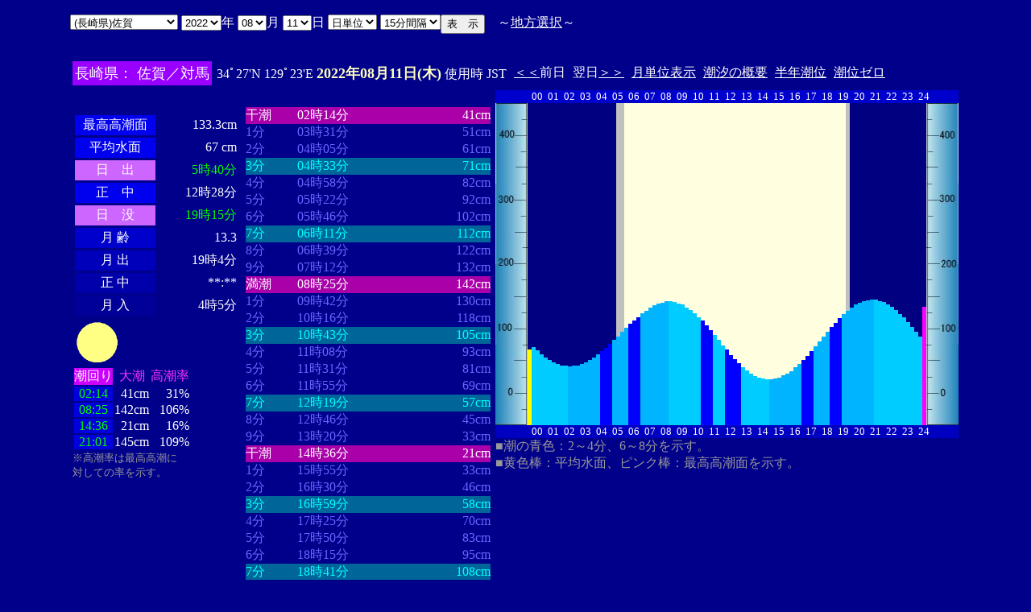

--- FILE ---
content_type: text/html
request_url: http://www2q.biglobe.ne.jp/~ooue_h-h/tide/s_tide.cgi?3&saga&0&15&42&2022&08&11
body_size: 22924
content:
<html>
<head><title></title></head>
<body bgcolor=#00008b text=#ffffff link=#ffffff vlink=#ffffff>
<center>
<TABLE BORDER="0" CELLPADDING="10" CELLSPACING="0">
<tr VALIGN="top"><td NOWRAP>
<TABLE BORDER="0" CELLPADDING="0" CELLSPACING="0">
<tr valign=top><td NOWRAP>
<FORM METHOD="POST" ACTION=s_tide.cgi>
<input type=hidden name=nnn value=3>
<SELECT NAME="basyo_st">
<OPTION VALUE=fukuoka>(������)�����@�@�@ 
<OPTION VALUE=hakatafu>(������)�����D 
<OPTION VALUE=takezaki>(���ꌧ)�|�蓇 
<OPTION VALUE=karatu>(���ꌧ)���� 
<OPTION VALUE=sasebo>(���茧)������ 
<OPTION VALUE=koise>(���茧)������ 
<OPTION VALUE=genbara>(���茧)�ތ� 
<OPTION VALUE=kunehama>(���茧)�v���l 
<OPTION VALUE=gonoura>(���茧)���m�Y 
<OPTION VALUE=saga SELECTED>(���茧)����
<OPTION VALUE=sasuna>(���茧)���{�� 
<OPTION VALUE=sisie>(���茧)�u�X�� 
<OPTION VALUE=usifuka>(�F�{��)���[ 
<OPTION VALUE=kumamoto>(�F�{��)�F�{ 
<OPTION VALUE=sankaku>(�F�{��)�O�p 
<OPTION VALUE=minemata>(�F�{��)���� 
<OPTION VALUE=fukuro>(�F�{��)�܉Y 
<OPTION VALUE=ikenou>(�F�{��)�r�̉Y 
<OPTION VALUE=nagasu>(�F�{��)���F 
<OPTION VALUE=yasiro>(�F�{��)���� 
<OPTION VALUE=tomioka>(�F�{��)�x�� 
<OPTION VALUE=honto>(�F�{��)�{�n 
<OPTION VALUE=yaseto>(�F�{��)������ 
<OPTION VALUE=simoura>(�啪��)���Y 
<OPTION VALUE=takada>(�啪��)���c 
<OPTION VALUE=nisiooita>(�啪��)���啪 
<OPTION VALUE=nagasima>(�啪��)���� 
<OPTION VALUE=turuzaki>(�啪��)�ߍ� 
<OPTION VALUE=himesima>(�啪��)�P�� 
<OPTION VALUE=miyazaki>(�{�茧)�{�� 
<OPTION VALUE=hososima>(�{�茧)�ד� 
<OPTION VALUE=yutu>(�{�茧)���� 
<OPTION VALUE=kagosima>(��������)������ 
<OPTION VALUE=kutinaga>(��������)���i�� 
<OPTION VALUE=kawauti>(��������)��� 
<OPTION VALUE=makura>(��������)���� 
<OPTION VALUE=nase>(��������)���� 
<OPTION VALUE=isigaki>(���ꌧ)�Ί_�� 
<OPTION VALUE=naha>(���ꌧ)�ߔe 
<OPTION VALUE=uoturi>(���ꌧ)���ޓ� 
<OPTION VALUE=zamami>(���ꌧ)���Ԗ� 
<OPTION VALUE=itoman>(���ꌧ)���� 
<OPTION VALUE=nisiomo>(���ꌧ)���\�� 
<OPTION VALUE=tokisiki>(���ꌧ)�n�Õ~ 
<OPTION VALUE=hatema>(���ꌧ)�g�Ɗ� 
<OPTION VALUE=yonakoku>(���ꌧ)�^�ߍ� 
</SELECT>
<SELECT NAME="nen_st">
<OPTION VALUE="2021">2021
<OPTION VALUE="2022" SELECTED>2022
<OPTION VALUE="2023">2023
<OPTION VALUE="2024">2024
<OPTION VALUE="2025">2025
<OPTION VALUE="2026">2026
<OPTION VALUE="2027">2027
<OPTION VALUE="2028">2028
<OPTION VALUE="2029">2029
<OPTION VALUE="2030">2030
<OPTION VALUE="2031">2031
<OPTION VALUE="2032">2032
<OPTION VALUE="2033">2033
<OPTION VALUE="2034">2034
<OPTION VALUE="2035">2035
<OPTION VALUE="2036">2036
<OPTION VALUE="2037">2037
<OPTION VALUE="2038">2038
<OPTION VALUE="2039">2039
<OPTION VALUE="2040">2040
<OPTION VALUE="2041">2041
</SELECT>�N
<SELECT NAME="gatu_st">
<OPTION VALUE="01">01
<OPTION VALUE="02">02
<OPTION VALUE="03">03
<OPTION VALUE="04">04
<OPTION VALUE="05">05
<OPTION VALUE="06">06
<OPTION VALUE="07">07
<OPTION VALUE="08" SELECTED>08
<OPTION VALUE="09">09
<OPTION VALUE="10">10
<OPTION VALUE="11">11
<OPTION VALUE="12">12
</SELECT>��
<SELECT NAME="niti_st">
<OPTION VALUE="01">01
<OPTION VALUE="02">02
<OPTION VALUE="03">03
<OPTION VALUE="04">04
<OPTION VALUE="05">05
<OPTION VALUE="06">06
<OPTION VALUE="07">07
<OPTION VALUE="08">08
<OPTION VALUE="09">09
<OPTION VALUE="10">10
<OPTION VALUE="11" SELECTED>11
<OPTION VALUE="12">12
<OPTION VALUE="13">13
<OPTION VALUE="14">14
<OPTION VALUE="15">15
<OPTION VALUE="16">16
<OPTION VALUE="17">17
<OPTION VALUE="18">18
<OPTION VALUE="19">19
<OPTION VALUE="20">20
<OPTION VALUE="21">21
<OPTION VALUE="22">22
<OPTION VALUE="23">23
<OPTION VALUE="24">24
<OPTION VALUE="25">25
<OPTION VALUE="26">26
<OPTION VALUE="27">27
<OPTION VALUE="28">28
<OPTION VALUE="29">29
<OPTION VALUE="30">30
<OPTION VALUE="31">31
</SELECT>��
<SELECT NAME="sflag">
<OPTION VALUE="0" SELECTED>���P��
<OPTION VALUE="1">���P��
</SELECT>
<SELECT NAME="itv">
<OPTION VALUE="1">1���Ԋu
<OPTION VALUE="2">2���Ԋu
<OPTION VALUE="3">3���Ԋu
<OPTION VALUE="4">4���Ԋu
<OPTION VALUE="5">5���Ԋu
<OPTION VALUE="6">6���Ԋu
<OPTION VALUE="10">10���Ԋu
<OPTION VALUE="12">12���Ԋu
<OPTION VALUE="15" SELECTED>15���Ԋu
<OPTION VALUE="20">20���Ԋu
</SELECT>
</td><td NOWRAP>
<INPUT TYPE="submit" VALUE="�\�@��">
</td></FORM><td NOWRAP>
�@�`<A HREF="tide_s.html">�n���I��</A>�`
</td></tr></TABLE><br>
<TABLE BORDER=0 CELLSPACING=3 CELLPADDING=3>
<TR><Td bgcolor=#9900ff NOWRAP><FONT color=ffffff SIZE=4>
���茧�F      ����^�Δn</FONT></Td><Td NOWRAP>
34�27'N 129�23'E 
<font size=4 color=ffffc0><b>2022�N08��11��(��)</b></font>
�g�p�� JST<br>
<td NOWRAP><A HREF="s_tide.cgi?3&saga&0&15&42&2022&08&10">����</A>�O��</td>
<td NOWRAP>����<A HREF="?3&saga&0&15&42&2022&08&12">����</A></td>
<td NOWRAP><A HREF="st_tide.cgi?3&saga&0&15&42&2022&08&11">���P�ʕ\��</A></td>
<td NOWRAP><A HREF="../i/tide/s_tide.cgi?3&saga&0&15&42&2022&08&11">�����̊T�v</A></td>
<td NOWRAP><A HREF="st_a_tide.cgi?3&saga&0&15&42&2022&08&11">���N����</A></td>
<td NOWRAP><A HREF="st_b_tide.cgi?3&saga&0&15&42&&&">���ʃ[��</A></td>
</tr></table>
<TABLE BORDER="0" CELLPADDING="3" CELLSPACING="0">
<tr valign=top><td NOWRAP>
<TABLE BORDER="0" CELLPADDING="2" CELLSPACING="3">
<tr bgcolor=#00008b><td NOWRAP><font color=00008b>�E�E�E�E�E�E</font></td><td NOWRAP><font color=00008b>�E�E�E�E�E�E</font></td></tr>
<tr><td align="center" bgcolor=#0000ee NOWRAP>�ō�������</td><td align="right" NOWRAP><font color=ffffff>133.3cm</font></td></tr>
<tr><td align="center" bgcolor=#0000ee NOWRAP>���ϐ���</td><td align="right" NOWRAP><font color=ffffff>  67
cm</font></td></tr>
<tr><td align="center" bgcolor=#cc66ff NOWRAP>���@�o</td><td align="right" NOWRAP><font color=00ff00>5��40��</font></td></tr>
<tr><td align="center" bgcolor=#0000ee NOWRAP>���@��</td><td align="right" NOWRAP>12��28��</td></tr>
<tr><td  align="center" bgcolor=#cc66ff NOWRAP>���@�v</td><td align="right" NOWRAP><font color=00ff00>19��15��</font></td></tr>
<tr><td align="center" bgcolor=#0000cc NOWRAP>��  ��</td><td align="right" NOWRAP>13.3</td></tr>
<tr><td align="center" bgcolor=#0000bb NOWRAP>��  �o</td><td align="right" NOWRAP>19��4��</td></tr>
<tr><td align="center" bgcolor=#0000aa NOWRAP>��  ��</td><td align="right" NOWRAP>**:**</td></tr>
<tr><td align="center" bgcolor=#000099 NOWRAP>��  ��</td><td align="right" NOWRAP>4��5��</td></tr>
</TABLE>
<TABLE BORDER="0" CELLPADDING="0" CELLSPACING="0">
<tr><td align="left" NOWRAP><IMG SRC=r_100.gif width=60 height=60></td></tr>
</TABLE>
<TABLE BORDER="0" CELLPADDING="0" CELLSPACING="2" bordercolor=777777>
<tr><td bgcolor=#cc00ff>�����</td><td align="center" NOWRAP><font color=ff33ff>�咪</font></td><td align="center" NOWRAP><font color=ff33ff>������</font></td></tr>
<tr><td bgcolor=#0000dd align="center"><font color=00ff00>02:14</font></td><td align="right" NOWRAP>41cm</td><td align="right" NOWRAP>31%</td></tr>
<tr><td bgcolor=#0000dd align="center"><font color=00ff00>08:25</font></td><td align="right" NOWRAP>142cm</td><td align="right" NOWRAP>106%</td></tr>
<tr><td bgcolor=#0000dd align="center"><font color=00ff00>14:36</font></td><td align="right" NOWRAP>21cm</td><td align="right" NOWRAP>16%</td></tr>
<tr><td bgcolor=#0000dd align="center"><font color=00ff00>21:01</font></td><td align="right" NOWRAP>145cm</td><td align="right" NOWRAP>109%</td></tr>
</TABLE>
<font size=2 color=999999>���������͍ō�������<br>�΂��Ă̗��������B</font>
</td><td align="center" NOWRAP>
<TABLE BORDER="0" CELLPADDING="0" CELLSPACING="0">
<tr bgcolor=#00008b><td NOWRAP><font color=00008b>�E�E�E�E</font></td><td NOWRAP><font color=00008b>�E�E�E�E�E�E�E�E</font></td><td NOWRAP><font color=00008b>�E�E�E�E�E�E�E</font></td></tr>
<tr bgcolor=aa00aa><td nowrep><font size=3 color=ffffff>����</font></td><td nowrep ><font size=3 color=ffffff>02��14��</font></td><td nowrep align="right"><font size=3 color=ffffff>41cm</font></td></tr>
<tr bgcolor=00008b><td nowrep><font size=3 color=6666ff>1��</font></td><td nowrep ><font size=3 color=6666ff>03��31��</font></td><td nowrep align="right"><font size=3 color=6666ff>51cm</font></td></tr>
<tr bgcolor=00008b><td nowrep><font size=3 color=6666ff>2��</font></td><td nowrep ><font size=3 color=6666ff>04��05��</font></td><td nowrep align="right"><font size=3 color=6666ff>61cm</font></td></tr>
<tr bgcolor=006699><td nowrep><font size=3 color=00ffff>3��</font></td><td nowrep ><font size=3 color=00ffff>04��33��</font></td><td nowrep align="right"><font size=3 color=00ffff>71cm</font></td></tr>
<tr bgcolor=00008b><td nowrep><font size=3 color=6666ff>4��</font></td><td nowrep ><font size=3 color=6666ff>04��58��</font></td><td nowrep align="right"><font size=3 color=6666ff>82cm</font></td></tr>
<tr bgcolor=00008b><td nowrep><font size=3 color=6666ff>5��</font></td><td nowrep ><font size=3 color=6666ff>05��22��</font></td><td nowrep align="right"><font size=3 color=6666ff>92cm</font></td></tr>
<tr bgcolor=00008b><td nowrep><font size=3 color=6666ff>6��</font></td><td nowrep ><font size=3 color=6666ff>05��46��</font></td><td nowrep align="right"><font size=3 color=6666ff>102cm</font></td></tr>
<tr bgcolor=006699><td nowrep><font size=3 color=00ffff>7��</font></td><td nowrep ><font size=3 color=00ffff>06��11��</font></td><td nowrep align="right"><font size=3 color=00ffff>112cm</font></td></tr>
<tr bgcolor=00008b><td nowrep><font size=3 color=6666ff>8��</font></td><td nowrep ><font size=3 color=6666ff>06��39��</font></td><td nowrep align="right"><font size=3 color=6666ff>122cm</font></td></tr>
<tr bgcolor=00008b><td nowrep><font size=3 color=6666ff>9��</font></td><td nowrep ><font size=3 color=6666ff>07��12��</font></td><td nowrep align="right"><font size=3 color=6666ff>132cm</font></td></tr>
<tr bgcolor=aa00aa><td nowrep><font size=3 color=ffffff>����</font></td><td nowrep ><font size=3 color=ffffff>08��25��</font></td><td nowrep align="right"><font size=3 color=ffffff>142cm</font></td></tr>
<tr bgcolor=00008b><td nowrep><font size=3 color=6666ff>1��</font></td><td nowrep ><font size=3 color=6666ff>09��42��</font></td><td nowrep align="right"><font size=3 color=6666ff>130cm</font></td></tr>
<tr bgcolor=00008b><td nowrep><font size=3 color=6666ff>2��</font></td><td nowrep ><font size=3 color=6666ff>10��16��</font></td><td nowrep align="right"><font size=3 color=6666ff>118cm</font></td></tr>
<tr bgcolor=006699><td nowrep><font size=3 color=00ffff>3��</font></td><td nowrep ><font size=3 color=00ffff>10��43��</font></td><td nowrep align="right"><font size=3 color=00ffff>105cm</font></td></tr>
<tr bgcolor=00008b><td nowrep><font size=3 color=6666ff>4��</font></td><td nowrep ><font size=3 color=6666ff>11��08��</font></td><td nowrep align="right"><font size=3 color=6666ff>93cm</font></td></tr>
<tr bgcolor=00008b><td nowrep><font size=3 color=6666ff>5��</font></td><td nowrep ><font size=3 color=6666ff>11��31��</font></td><td nowrep align="right"><font size=3 color=6666ff>81cm</font></td></tr>
<tr bgcolor=00008b><td nowrep><font size=3 color=6666ff>6��</font></td><td nowrep ><font size=3 color=6666ff>11��55��</font></td><td nowrep align="right"><font size=3 color=6666ff>69cm</font></td></tr>
<tr bgcolor=006699><td nowrep><font size=3 color=00ffff>7��</font></td><td nowrep ><font size=3 color=00ffff>12��19��</font></td><td nowrep align="right"><font size=3 color=00ffff>57cm</font></td></tr>
<tr bgcolor=00008b><td nowrep><font size=3 color=6666ff>8��</font></td><td nowrep ><font size=3 color=6666ff>12��46��</font></td><td nowrep align="right"><font size=3 color=6666ff>45cm</font></td></tr>
<tr bgcolor=00008b><td nowrep><font size=3 color=6666ff>9��</font></td><td nowrep ><font size=3 color=6666ff>13��20��</font></td><td nowrep align="right"><font size=3 color=6666ff>33cm</font></td></tr>
<tr bgcolor=aa00aa><td nowrep><font size=3 color=ffffff>����</font></td><td nowrep ><font size=3 color=ffffff>14��36��</font></td><td nowrep align="right"><font size=3 color=ffffff>21cm</font></td></tr>
<tr bgcolor=00008b><td nowrep><font size=3 color=6666ff>1��</font></td><td nowrep ><font size=3 color=6666ff>15��55��</font></td><td nowrep align="right"><font size=3 color=6666ff>33cm</font></td></tr>
<tr bgcolor=00008b><td nowrep><font size=3 color=6666ff>2��</font></td><td nowrep ><font size=3 color=6666ff>16��30��</font></td><td nowrep align="right"><font size=3 color=6666ff>46cm</font></td></tr>
<tr bgcolor=006699><td nowrep><font size=3 color=00ffff>3��</font></td><td nowrep ><font size=3 color=00ffff>16��59��</font></td><td nowrep align="right"><font size=3 color=00ffff>58cm</font></td></tr>
<tr bgcolor=00008b><td nowrep><font size=3 color=6666ff>4��</font></td><td nowrep ><font size=3 color=6666ff>17��25��</font></td><td nowrep align="right"><font size=3 color=6666ff>70cm</font></td></tr>
<tr bgcolor=00008b><td nowrep><font size=3 color=6666ff>5��</font></td><td nowrep ><font size=3 color=6666ff>17��50��</font></td><td nowrep align="right"><font size=3 color=6666ff>83cm</font></td></tr>
<tr bgcolor=00008b><td nowrep><font size=3 color=6666ff>6��</font></td><td nowrep ><font size=3 color=6666ff>18��15��</font></td><td nowrep align="right"><font size=3 color=6666ff>95cm</font></td></tr>
<tr bgcolor=006699><td nowrep><font size=3 color=00ffff>7��</font></td><td nowrep ><font size=3 color=00ffff>18��41��</font></td><td nowrep align="right"><font size=3 color=00ffff>108cm</font></td></tr>
<tr bgcolor=00008b><td nowrep><font size=3 color=6666ff>8��</font></td><td nowrep ><font size=3 color=6666ff>19��10��</font></td><td nowrep align="right"><font size=3 color=6666ff>120cm</font></td></tr>
<tr bgcolor=00008b><td nowrep><font size=3 color=6666ff>9��</font></td><td nowrep ><font size=3 color=6666ff>19��44��</font></td><td nowrep align="right"><font size=3 color=6666ff>133cm</font></td></tr>
<tr bgcolor=aa00aa><td nowrep><font size=3 color=ffffff>����</font></td><td nowrep ><font size=3 color=ffffff>21��01��</font></td><td nowrep align="right"><font size=3 color=ffffff>145cm</font></td></tr>
</TABLE>
</td><td NOWRAP>
<TABLE BORDER="0" CELLPADDING="0" CELLSPACING="0">
<tr bgcolor=0000cc VALIGN="bottom"><td></td><td></td>
<td COLSPAN=4><font size=2>00</font></td>
<td COLSPAN=4><font size=2>01</font></td>
<td COLSPAN=4><font size=2>02</font></td>
<td COLSPAN=4><font size=2>03</font></td>
<td COLSPAN=4><font size=2>04</font></td>
<td COLSPAN=4><font size=2>05</font></td>
<td COLSPAN=4><font size=2>06</font></td>
<td COLSPAN=4><font size=2>07</font></td>
<td COLSPAN=4><font size=2>08</font></td>
<td COLSPAN=4><font size=2>09</font></td>
<td COLSPAN=4><font size=2>10</font></td>
<td COLSPAN=4><font size=2>11</font></td>
<td COLSPAN=4><font size=2>12</font></td>
<td COLSPAN=4><font size=2>13</font></td>
<td COLSPAN=4><font size=2>14</font></td>
<td COLSPAN=4><font size=2>15</font></td>
<td COLSPAN=4><font size=2>16</font></td>
<td COLSPAN=4><font size=2>17</font></td>
<td COLSPAN=4><font size=2>18</font></td>
<td COLSPAN=4><font size=2>19</font></td>
<td COLSPAN=4><font size=2>20</font></td>
<td COLSPAN=4><font size=2>21</font></td>
<td COLSPAN=4><font size=2>22</font></td>
<td COLSPAN=4><font size=2>23</font></td>
<td COLSPAN=3><font size=2>24</font></td>
<td></td><td></td></tr>
<tr bgcolor=00000cc VALIGN="bottom"><td></td><td></td>
<td></td><td></td></tr>
<tr bgcolor=ffffe0 VALIGN="bottom"><td><IMG SRC="1l_450.jpg" width="40" height=400></td>
<td bgcolor=000080><IMG SRC="a_kiiro.jpg" width="5" height=93.6></td>
<td bgcolor=000080><IMG SRC="a_ao1.jpg" width="5" height=96.8></td>
<td bgcolor=000080><IMG SRC="a_ao1.jpg" width="5" height=92.8></td>
<td bgcolor=000080><IMG SRC="a_ao1.jpg" width="5" height=88></td>
<td bgcolor=000080><IMG SRC="a_ao1.jpg" width="5" height=84></td>
<td bgcolor=000080><IMG SRC="a_ao1.jpg" width="5" height=80.8></td>
<td bgcolor=000080><IMG SRC="a_ao1.jpg" width="5" height=78.4></td>
<td bgcolor=000080><IMG SRC="a_ao1.jpg" width="5" height=76></td>
<td bgcolor=000080><IMG SRC="a_ao1.jpg" width="5" height=74.4></td>
<td bgcolor=000080><IMG SRC="a_ao1.jpg" width="5" height=73.6></td>
<td bgcolor=000080><IMG SRC="a_ao2.jpg" width="5" height=72.8></td>
<td bgcolor=000080><IMG SRC="a_ao2.jpg" width="5" height=73.6></td>
<td bgcolor=000080><IMG SRC="a_ao2.jpg" width="5" height=74.4></td>
<td bgcolor=000080><IMG SRC="a_ao2.jpg" width="5" height=76></td>
<td bgcolor=000080><IMG SRC="a_ao2.jpg" width="5" height=78.4></td>
<td bgcolor=000080><IMG SRC="a_ao2.jpg" width="5" height=80.8></td>
<td bgcolor=000080><IMG SRC="a_ao2.jpg" width="5" height=84></td>
<td bgcolor=000080><IMG SRC="a_ao2.jpg" width="5" height=88></td>
<td bgcolor=000080><IMG SRC="a_midori.jpg" width="5" height=92></td>
<td bgcolor=000080><IMG SRC="a_midori.jpg" width="5" height=96></td>
<td bgcolor=000080><IMG SRC="a_midori.jpg" width="5" height=100.8></td>
<td bgcolor=000080><IMG SRC="a_ao2.jpg" width="5" height=105.6></td>
<td bgcolor=c0c0c0><IMG SRC="a_ao2.jpg" width="5" height=110.4></td>
<td bgcolor=c0c0c0><IMG SRC="a_ao2.jpg" width="5" height=116></td>
<td><IMG SRC="a_ao2.jpg" width="5" height=120.8></td>
<td><IMG SRC="a_midori.jpg" width="5" height=125.6></td>
<td><IMG SRC="a_midori.jpg" width="5" height=130.4></td>
<td><IMG SRC="a_midori.jpg" width="5" height=134.4></td>
<td><IMG SRC="a_ao2.jpg" width="5" height=139.2></td>
<td><IMG SRC="a_ao2.jpg" width="5" height=142.4></td>
<td><IMG SRC="a_ao2.jpg" width="5" height=145.6></td>
<td><IMG SRC="a_ao2.jpg" width="5" height=148.8></td>
<td><IMG SRC="a_ao2.jpg" width="5" height=151.2></td>
<td><IMG SRC="a_ao2.jpg" width="5" height=152></td>
<td><IMG SRC="a_ao2.jpg" width="5" height=153.6></td>
<td><IMG SRC="a_ao1.jpg" width="5" height=153.6></td>
<td><IMG SRC="a_ao1.jpg" width="5" height=152.8></td>
<td><IMG SRC="a_ao1.jpg" width="5" height=151.2></td>
<td><IMG SRC="a_ao1.jpg" width="5" height=149.6></td>
<td><IMG SRC="a_ao1.jpg" width="5" height=146.4></td>
<td><IMG SRC="a_ao1.jpg" width="5" height=143.2></td>
<td><IMG SRC="a_ao1.jpg" width="5" height=139.2></td>
<td><IMG SRC="a_ao1.jpg" width="5" height=134.4></td>
<td><IMG SRC="a_midori.jpg" width="5" height=129.6></td>
<td><IMG SRC="a_midori.jpg" width="5" height=124></td>
<td><IMG SRC="a_midori.jpg" width="5" height=117.6></td>
<td><IMG SRC="a_ao1.jpg" width="5" height=112></td>
<td><IMG SRC="a_ao1.jpg" width="5" height=105.6></td>
<td><IMG SRC="a_ao1.jpg" width="5" height=99.2></td>
<td><IMG SRC="a_midori.jpg" width="5" height=93.6></td>
<td><IMG SRC="a_midori.jpg" width="5" height=87.2></td>
<td><IMG SRC="a_midori.jpg" width="5" height=81.6></td>
<td><IMG SRC="a_midori.jpg" width="5" height=76.8></td>
<td><IMG SRC="a_ao1.jpg" width="5" height=72></td>
<td><IMG SRC="a_ao1.jpg" width="5" height=68></td>
<td><IMG SRC="a_ao1.jpg" width="5" height=64></td>
<td><IMG SRC="a_ao1.jpg" width="5" height=60.8></td>
<td><IMG SRC="a_ao1.jpg" width="5" height=59.2></td>
<td><IMG SRC="a_ao1.jpg" width="5" height=57.6></td>
<td><IMG SRC="a_ao1.jpg" width="5" height=56.8></td>
<td><IMG SRC="a_ao2.jpg" width="5" height=56.8></td>
<td><IMG SRC="a_ao2.jpg" width="5" height=57.6></td>
<td><IMG SRC="a_ao2.jpg" width="5" height=59.2></td>
<td><IMG SRC="a_ao2.jpg" width="5" height=61.6></td>
<td><IMG SRC="a_ao2.jpg" width="5" height=64></td>
<td><IMG SRC="a_ao2.jpg" width="5" height=67.2></td>
<td><IMG SRC="a_ao2.jpg" width="5" height=72></td>
<td><IMG SRC="a_ao2.jpg" width="5" height=76></td>
<td><IMG SRC="a_midori.jpg" width="5" height=80.8></td>
<td><IMG SRC="a_midori.jpg" width="5" height=86.4></td>
<td><IMG SRC="a_midori.jpg" width="5" height=92></td>
<td><IMG SRC="a_ao2.jpg" width="5" height=97.6></td>
<td><IMG SRC="a_ao2.jpg" width="5" height=104></td>
<td><IMG SRC="a_ao2.jpg" width="5" height=109.6></td>
<td><IMG SRC="a_ao2.jpg" width="5" height=116></td>
<td><IMG SRC="a_midori.jpg" width="5" height=121.6></td>
<td><IMG SRC="a_midori.jpg" width="5" height=127.2></td>
<td><IMG SRC="a_midori.jpg" width="5" height=132.8></td>
<td><IMG SRC="a_ao2.jpg" width="5" height=137.6></td>
<td bgcolor=c0c0c0><IMG SRC="a_ao2.jpg" width="5" height=142.4></td>
<td bgcolor=000080><IMG SRC="a_ao2.jpg" width="5" height=146.4></td>
<td bgcolor=000080><IMG SRC="a_ao2.jpg" width="5" height=149.6></td>
<td bgcolor=000080><IMG SRC="a_ao2.jpg" width="5" height=152></td>
<td bgcolor=000080><IMG SRC="a_ao2.jpg" width="5" height=154.4></td>
<td bgcolor=000080><IMG SRC="a_ao2.jpg" width="5" height=155.2></td>
<td bgcolor=000080><IMG SRC="a_ao2.jpg" width="5" height=156></td>
<td bgcolor=000080><IMG SRC="a_ao1.jpg" width="5" height=156></td>
<td bgcolor=000080><IMG SRC="a_ao1.jpg" width="5" height=154.4></td>
<td bgcolor=000080><IMG SRC="a_ao1.jpg" width="5" height=152.8></td>
<td bgcolor=000080><IMG SRC="a_ao1.jpg" width="5" height=150.4></td>
<td bgcolor=000080><IMG SRC="a_ao1.jpg" width="5" height=147.2></td>
<td bgcolor=000080><IMG SRC="a_ao1.jpg" width="5" height=143.2></td>
<td bgcolor=000080><IMG SRC="a_ao1.jpg" width="5" height=138.4></td>
<td bgcolor=000080><IMG SRC="a_ao1.jpg" width="5" height=133.6></td>
<td bgcolor=000080><IMG SRC="a_ao1.jpg" width="5" height=128></td>
<td bgcolor=000080><IMG SRC="a_ao1.jpg" width="5" height=122.4></td>
<td bgcolor=000080><IMG SRC="a_ao1.jpg" width="5" height=116></td>
<td bgcolor=000080><IMG SRC="a_ao1.jpg" width="5" height=110.4></td>
<td bgcolor=000080><IMG SRC="a_pinku.jpg" width="5" height=146.64></td>
<td><IMG SRC="1r_450.jpg" width="40" height=400></td>
</tr>
<tr bgcolor=00000cc VALIGN="bottom"><td></td><td></td>
<td></td><td></td></tr>
<tr bgcolor=00000cc VALIGN="bottom"><td></td><td></td>
<td COLSPAN=4><font size=2>00</font></td>
<td COLSPAN=4><font size=2>01</font></td>
<td COLSPAN=4><font size=2>02</font></td>
<td COLSPAN=4><font size=2>03</font></td>
<td COLSPAN=4><font size=2>04</font></td>
<td COLSPAN=4><font size=2>05</font></td>
<td COLSPAN=4><font size=2>06</font></td>
<td COLSPAN=4><font size=2>07</font></td>
<td COLSPAN=4><font size=2>08</font></td>
<td COLSPAN=4><font size=2>09</font></td>
<td COLSPAN=4><font size=2>10</font></td>
<td COLSPAN=4><font size=2>11</font></td>
<td COLSPAN=4><font size=2>12</font></td>
<td COLSPAN=4><font size=2>13</font></td>
<td COLSPAN=4><font size=2>14</font></td>
<td COLSPAN=4><font size=2>15</font></td>
<td COLSPAN=4><font size=2>16</font></td>
<td COLSPAN=4><font size=2>17</font></td>
<td COLSPAN=4><font size=2>18</font></td>
<td COLSPAN=4><font size=2>19</font></td>
<td COLSPAN=4><font size=2>20</font></td>
<td COLSPAN=4><font size=2>21</font></td>
<td COLSPAN=4><font size=2>22</font></td>
<td COLSPAN=4><font size=2>23</font></td>
<td COLSPAN=3><font size=2>24</font></td>
<td></td><td></td></tr>
</TABLE>
<font color=999999>�����̐F�F2�`4���A6�`8���������B<br>�����F�_�F���ϐ��ʁA�s���N�_�F�ō������ʂ������B</font><p>
</td></tr></TABLE>
�����ł̏��́A�q�C�̗p�ɋ�������̂ł͂���܂���B�q�C�ɂ͕K���C��ۈ������H�����s�̒������g�p���Ă��������B<br>
�e�`�̒������a�萔�́A�C��ۈ������H�����ЂV�S�Q���u���{���ݒ������a�萔�v�����S�N�Q�����s��蕡���������̂ł��B<p>
</td></tr></TABLE>
<p></center>
</body></html>
